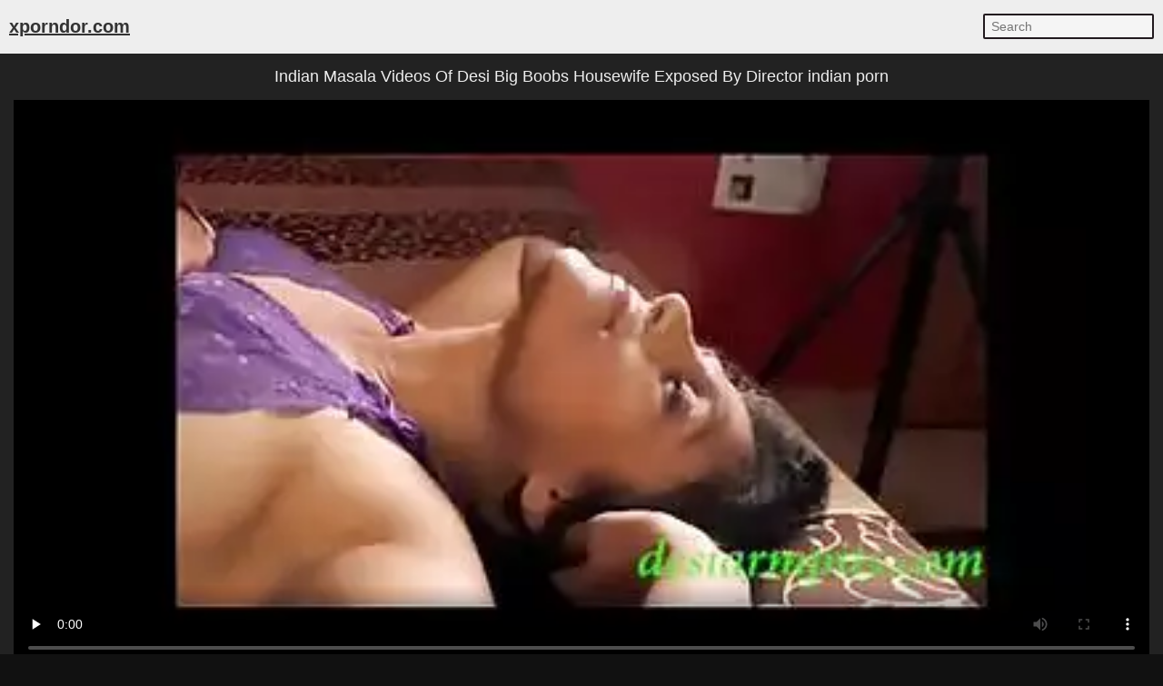

--- FILE ---
content_type: text/html; charset=UTF-8
request_url: https://xporndor.com/best-fE-indian-masala-videos-of-desi-big-boobs-housewife-exposed-by-director
body_size: 11696
content:
<!DOCTYPE html><html lang="en-IN"> <head> <meta charset="UTF-8"> <title>Indian Masala Videos Of Desi Big Boobs Housewife Exposed By Director indian tube sex</title> <meta name="description" content="Big boobs busty desi milf webcam. Pakistani Zeba Fucked Hard - Movies.. Indian cute girl Tiktok video. Super horny fing. Desi wife sucking cock. Dehati home sex MMS movie scene to ignite your sex..." /> <meta name="keywords" content="indian muslim young teen, clear hindi movie, hindi hot, vergin anal, teen redhead, tango live, susmita, dont fuck me, pushed, ass tasting, riding indian girl" /> <link rel="canonical" href="https://xporndor.com/best-fE-indian-masala-videos-of-desi-big-boobs-housewife-exposed-by-director"> <link rel="preconnect" href="https://pix.xporndor.com"> <link rel="dns-prefetch" href="https://cdn.jsdelivr.net"> <link rel="dns-prefetch" href="https://counter.yadro.ru"> <link rel="profile" href="//gmpg.org/xfn/11"> <link rel="shortcut icon" href="/favicon.ico" /> <meta name="viewport" content="width=device-width, initial-scale=1"> <!-- <meta content='width=device-width, initial-scale=1.0, maximum-scale=1.0, user-scalable=0' name='viewport' /> --> <meta name="rating" content="RTA-5042-1996-1400-1577-RTA" /> <meta property="og:locale" content="en_IN" /> <meta property="og:type" content="article" /> <meta property="og:title" content="Indian Masala Videos Of Desi Big Boobs Housewife Exposed By Director indian tube sex" /> <meta property="og:description" content="Big boobs busty desi milf webcam. Pakistani Zeba Fucked Hard - Movies.. Indian cute girl Tiktok video. Super horny fing. Desi wife sucking cock. Dehati home sex MMS movie scene to ignite your sex..." /> <meta property="og:url" content="https://xporndor.com/best-fE-indian-masala-videos-of-desi-big-boobs-housewife-exposed-by-director" /> <meta property="og:site_name" content="Indian MMS" /> <meta property="article:modified_time" content="2026-01-23T13:01:43+00:00" /> <meta property="og:updated_time" content="2026-01-23T13:01:43+00:00" /> <meta property="og:video:url" content="https://xporndor.com/online-0o15yEl8ssQfOo1tijqZNiIhEEQjrg/indian-masala-videos-of-desi-big-boobs-housewife-exposed-by-director.mp4" /> <meta property="video:duration" content="85" /> <meta property="og:video:type" content="video/mp4" /> <meta property="og:video:width" content="320" /> <meta property="og:video:height" content="180" /> <link rel="image_src" href="https://pix.xporndor.com/cloud/05/38/8e/05388e69115b145d7f4a27d0d6fbfa31.webp" /> <link rel="video_src" href="https://xporndor.com/online-0o15yEl8ssQfOo1tijqZNiIhEEQjrg/indian-masala-videos-of-desi-big-boobs-housewife-exposed-by-director.mp4" /> <meta name="video_width" content="320" /> <meta name="video_height" content="180" /> <meta name="video_type" content="video/mp4" /> <meta property="article:tag" content="indian bro sis" /><meta property="article:tag" content="hemu" /><meta property="article:tag" content="selena green vargas" /><meta property="article:tag" content="mona" /><meta property="article:tag" content="indian politician" /><meta property="article:tag" content="d va" /> <meta property="article:section" content="Big Boobs" /> <meta property="article:published_time" content="2018-04-30T14:05:47+00:00" /> <meta property="og:image" content="https://pix.xporndor.com/cloud/05/38/8e/05388e69115b145d7f4a27d0d6fbfa31.webp" /> <meta property="og:image:secure_url" content="https://pix.xporndor.com/cloud/05/38/8e/05388e69115b145d7f4a27d0d6fbfa31.webp" /> <meta property="og:image:width" content="320" /> <meta property="og:image:height" content="180" /> <meta name="twitter:card" content="summary_large_image" /> <meta name="twitter:description" content="Big boobs busty desi milf webcam. Pakistani Zeba Fucked Hard - Movies.. Indian cute girl Tiktok video. Super horny fing. Desi wife sucking cock. Dehati home sex MMS movie scene to ignite your sex..." /> <meta name="twitter:title" content="Indian Masala Videos Of Desi Big Boobs Housewife Exposed By Director indian tube sex" /> <meta name="twitter:image" content="https://pix.xporndor.com/cloud/05/38/8e/05388e69115b145d7f4a27d0d6fbfa31.webp" /> <script type="application/ld+json"> {"@context":"https://schema.org", "@graph":[{"@type":"Organization", "@id":"https://xporndor.com/#organization", "name":"", "url":"https://xporndor.com/", "sameAs":[]}, {"@type":"WebSite", "@id":"https://xporndor.com/#website", "url":"https://xporndor.com/", "name":"Indian MMS", "publisher":{"@id":"https://xporndor.com/#organization"}, "potentialAction":{"@type":"SearchAction", "target":"https://xporndor.com/?s={search_term_string}", "query-input":"required name=search_term_string"}}, {"@type":"WebPage", "@id":"https://xporndor.com/best-fE-indian-masala-videos-of-desi-big-boobs-housewife-exposed-by-director#webpage", "url":"https://xporndor.com/best-fE-indian-masala-videos-of-desi-big-boobs-housewife-exposed-by-director", "inLanguage":"en-IN", "name":"Indian masala videos of desi big boobs housewife exposed by director", "isPartOf":{"@id":"https://xporndor.com/#website"}, "image":{"@type":"ImageObject", "@id":"https://xporndor.com/best-fE-indian-masala-videos-of-desi-big-boobs-housewife-exposed-by-director#primaryimage", "url":"https://pix.xporndor.com/cloud/05/38/8e/05388e69115b145d7f4a27d0d6fbfa31.webp", "width":320,"height":180}, "primaryImageOfPage":{"@id":"https://xporndor.com/best-fE-indian-masala-videos-of-desi-big-boobs-housewife-exposed-by-director#primaryimage"}, "datePublished":"2018-04-30T14:05:47+00:00", "dateModified":"2026-01-23T13:01:43+00:00"},{"@type":"Article", "@id":"https://xporndor.com/best-fE-indian-masala-videos-of-desi-big-boobs-housewife-exposed-by-director#article", "isPartOf":{"@id":"https://xporndor.com/best-fE-indian-masala-videos-of-desi-big-boobs-housewife-exposed-by-director#webpage"}, "author":{"@id":"https://xporndor.com/author/christal/#author"}, "headline":"Indian masala videos of desi big boobs housewife exposed by director", "datePublished":"2018-04-30T14:05:47+00:00", "dateModified":"2026-01-23T13:01:43+00:00", "commentCount":0, "mainEntityOfPage":"https://xporndor.com/best-fE-indian-masala-videos-of-desi-big-boobs-housewife-exposed-by-director#webpage", "publisher":{"@id":"https://xporndor.com/#organization"}, "image":{"@id":"https://xporndor.com/best-fE-indian-masala-videos-of-desi-big-boobs-housewife-exposed-by-director#primaryimage"},"keywords":"indian muslim young teen, clear hindi movie, hindi hot, vergin anal, teen redhead, tango live, susmita, dont fuck me, pushed, ass tasting, riding indian girl","articleSection":"Big Boobs"},{ "@type":["Person"], "@id":"https://xporndor.com/author/christal/#author", "name":"christal", "image":{"@type":"ImageObject", "@id":"https://xporndor.com/#authorlogo", "url":"https://pix.xporndor.com/avatars/f02b440209f8d7c0e5299602349ad555.jpg", "caption":"christal"}, "sameAs":[]}]} </script> <link rel="manifest" href="/manifest.json"><script data-id="pushads" data-site-id="541" defer src="/pab-ssl.js"></script> <!-- <script type="text/javascript" src="/js/video/videojs.min.js?v=0.0.1"></script> <link href="https://fonts.googleapis.com/css?family=Asap+Condensed" rel="stylesheet"> <link href="/js/video/videojs.min.css" rel="stylesheet"> --> <style> html{line-height:1.15;-webkit-text-size-adjust:100%}body{margin:0}h1{font-size:2em;margin:.67em 0}hr{box-sizing:content-box;height:0;overflow:visible}pre{font-family:monospace,monospace;font-size:1em}a{background-color:transparent}abbr[title]{border-bottom:none;text-decoration:underline;text-decoration:underline dotted}b,strong{font-weight:bolder}code,kbd,samp{font-family:monospace,monospace;font-size:1em}small{font-size:80%}sub,sup{font-size:75%;line-height:0;position:relative;vertical-align:baseline}sub{bottom:-.25em}sup{top:-.5em}img{border-style:none}button,input,optgroup,select,textarea{font-family:inherit;font-size:100%;line-height:1.15;margin:0}button,input{overflow:visible}button,select{text-transform:none}[type=button],[type=reset],[type=submit],button{-webkit-appearance:button}[type=button]::-moz-focus-inner,[type=reset]::-moz-focus-inner,[type=submit]::-moz-focus-inner,button::-moz-focus-inner{border-style:none;padding:0}[type=button]:-moz-focusring,[type=reset]:-moz-focusring,[type=submit]:-moz-focusring,button:-moz-focusring{outline:1px dotted ButtonText}fieldset{padding:.35em .75em .625em}legend{box-sizing:border-box;color:inherit;display:table;max-width:100%;padding:0;white-space:normal}progress{vertical-align:baseline}textarea{overflow:auto}[type=checkbox],[type=radio]{box-sizing:border-box;padding:0}[type=number]::-webkit-inner-spin-button,[type=number]::-webkit-outer-spin-button{height:auto}[type=search]{-webkit-appearance:textfield;outline-offset:-2px}[type=search]::-webkit-search-decoration{-webkit-appearance:none}::-webkit-file-upload-button{-webkit-appearance:button;font:inherit}details{display:block}summary{display:list-item}template{display:none}[hidden]{display:none} body { background-color: #111; font: 15px Arial, Helvetica, sans-serif; color: #999; } ol, ul, li { list-style: none; margin: 0; padding: 0; } img { border: none; display: block; } a { color: #333; text-decoration: none; } .wrap { background-color: #fff; margin: 0px auto; max-width: 1500px; overflow: hidden; clear: both; color: #111; } .header { padding: 10px 5px; font-size: 20px; overflow: hidden; clear: both; text-align: left; margin-bottom: 0px; background-color: #eee;} .header ul { display: inline-block; padding: 5px 5px; float: left; } .header li { display: inline-block; margin: 3px 10px 3px 0; } .header a { text-decoration: underline; } .header b a { text-decoration: underline; } .search { margin: 5px 5px; display: inline-block; float: right; } .search_bar input[type=text] { padding: 4px 7px; font-size: 14px; border-radius: 2px; border: 2px solid #221a1f; background-color: #f5f5f5; color: #333;} .h1 { font-weight: normal; font-size: 18px; color: #eee; padding: 10px; margin: 0px; overflow:hidden; clear:both;} .h2 { font-weight: normal; font-size: 17px; color: #111; padding: 10px; margin: 0px; overflow:hidden; clear:both; } .content { padding: 5px 0px; overflow: hidden; clear: both; background-color: #222; margin-bottom: 10px; text-align: center; } .player_wrap { max-width: 1250px; margin: 0 auto; } .player { padding-bottom: 50%; position: relative; overflow:hidden; clear: both; margin: 5px 0;} .player .video, .player img, .player video, .player source { position: absolute; top: 0; left: 0; width: 100%; height: 100%; background-color: #000; } .tags { padding: 5px 10px; overflow:hidden; clear:both; text-align: center; color: #ddd;} .tags p { padding: 0px 0px; line-height: 16px; margin: 0px; } .tags a { font-size: 15px; text-decoration: underline; padding: 3px 3px; margin: 3px 6px 3px 0; display: inline-block; color: #ddd;} .thumbs { padding: 5px 5px; overflow: hidden; clear: both; } .thumb { width: 16.66666%; float: left; overflow: hidden; box-sizing: border-box; padding: 5px 5px; } .thumb .thumb_in { padding-bottom: 3px; border: 1px solid #acacac; border-radius: 3px; background-color: #f0f1f1;} .thumb .thumb_img_wrap { position: relative; padding-bottom: 58%; display: block; background-color: #aaa; } .thumb .thumb_img { position: absolute; top: 0; left: 0; width: 100%; height: 100%; display: block; overflow: hidden; } .thumb .thumb_title { line-height: 17px; height: 34px; overflow: hidden; display: block; margin: 7px; padding: 0px; font-weight: normal; text-decoration: none; font-size: 14px; color: #000; font-style: normal; word-wrap: break-word; } .pagination { text-align: center; font-size: 22px; margin: 15px 5px 20px 5px; clear: both; } .pagination a { text-decoration: underline; font-weight: bold; } .trends { padding: 5px 10px; overflow: hidden; clear: both; text-align: left; margin-bottom: 10px; } .trends ul { margin: 0; } .trends li { display: inline-block; padding: 3px 1px; margin: 3px 6px 3px 0; text-decoration: none; } .trends .cat_title { margin: 0; padding: 0; font-size: 15px; font-weight: normal;} .trends a { text-decoration: underline; font-weight: normal;} .links { padding: 5px 10px; overflow: hidden; clear: both; margin-bottom: 10px; } .links ul { margin: 0px; } .links li { width: 25%; float: left; padding: 4px 0px 4px 0px; font-size: 15px; overflow: hidden; box-sizing:border-box; text-align: left; text-decoration: underline;} .footer { padding: 5px 10px; overflow: hidden; clear: both; color: #aaa; font-size: 14px; margin-top: 0px; background-color: #111;} .footer p { padding: 0px 0px; } .footer a { color: #eee; text-decoration: underline; } li.ptoqtd { display: none; text-align: center; } @media all and (max-width: 1300px) { .wrap { max-width: 100%; } .thumb { width: 25%; } .links li { width: 33.3333%; } } @media all and (max-width: 900px) { .wrap { max-width: 100%; } .thumb { width: 33.33333%; } } @media all and (max-width: 630px) { .wrap { max-width: 100%; } .thumb { width: 50%; } .links li { width: 50%; } .header { text-align: center; } .header ul { float: none; } .search { float: none; } li.ptoqtd { display: block; padding: 5px 5px 3px 5px; margin: 0 5px 0 5px; overflow: hidden; clear: both; border: 1px solid #acacac; border-radius: 3px; background-color: #f0f1f1;	text-align: center; } } @media all and (max-width: 340px) { .wrap { max-width: 100%; } .thumb { width: 100%; } .links li { width: 100%; } } </style> <style>.copied-btn {position: absolute;right: 0;width: 100px;height: 40px;margin-top: -21px;background-color: #ebebeb;font-size: 16px;border: 0;border-radius: 50px;line-height: 40px;display: none;}.share-title {position: relative;}.input,.textarea,.vid-buttons a{border:1px solid #e1e1e1}.add-comment,.comment,.comments-block,.input,.share-inner,.textarea,.vid-buttons{overflow:hidden}.desc-btn,.share-inner button,.vid-buttons a,button.submit{font-weight:700;cursor:pointer}.vid-buttons{padding:15px 0 20px}.vid-buttons a{color:#ddd;float:left;display:block;height:38px;line-height:38px;padding:0 15px;font-size:14px;margin:5px 5px 0 0}.input input,.textarea textarea{border:0;font-size:15px;color:#282828;background:0 0;outline:0}.comments-block{display:none;padding-bottom:20px}.comm-title{margin:10px 0 20px;font-size:20px;font-weight:700}.share-title:first-child,.textarea,button.submit{margin-top:10px}.add-comment{padding:20px 0 40px}.textarea{padding:15px}.textarea textarea{max-width:100%!important;width:100%!important;min-height:50px!important;height:50px;max-height:140px!important;line-height:20px}.textarea textarea::placeholder{color:#282828}.input{width:150px;padding:0 15px;height:40px;line-height:40px}.input input{width:100%;height:inherit;line-height:normal}.input input::placeholder{color:#282828}button.submit{border:1px solid #e1e1e1;color:#282828;background:0 0;text-transform:uppercase;width:180px;font-size:14px;padding:0 10px;outline:0;height:40px;line-height:40px}.comment{border-bottom:1px solid #e1e1e1;margin-top:20px}.comment.tree{margin-left:30px}.comment span{float:left;font-size:15px;font-weight:700;margin-right:20px}.comment span.comm-date{font-weight:400}.comment p{clear:both;padding:5px 0 20px;margin:0;font-size:15px;line-height:22px}.description-block{clear:both;padding:10px 0 0;margin:0;font-size:16px;line-height:24px;text-align:justify;color:#ddd;}.description-block p{margin: 0px 10px 0px 10px;padding:0;max-height:72px;overflow:hidden}.description-block.active p{max-height:100%}.desc-btn{font-size:16px;padding:0;margin:5px 0 10px;color:#ddd}.desc-btn.active{font-size:0}.desc-btn.active:before{content:'Less';font-size:16px}.share-block{display:none;clear:both;padding:0 0 20px;margin:0}.share-title{font-size:16px;font-weight:700;margin-top:30px;text-align:left;color:#ddd}.share-inner{position:relative;margin-top:5px}.share-field{border:1px solid #e1e1e1;height:48px;line-height:48px;margin:0 100px 0 0;padding:0 15px}.share-field input{background:0 0;border:0;color:#ddd;width:100%;outline:0;font-size:14px;height:inherit;line-height:normal}.share-inner button{background-color:#ebebeb;font-size:16px;border:0;position:absolute;top:0;right:0;width:100px;height:50px;line-height:50px}</style> <style>.download-video-btn{width:30%;height:35%;position:absolute;top:32%;left:35%;z-index:100;background-color:#140d0d;opacity:.8;border-radius:5px}.download-video-btn:hover{cursor:pointer;opacity:.6}.download-video-btn img{height:60%;line-height:50px;width:50%;left:25%;margin-top:5%}.download-video-btn span{position:absolute;width:100%;left:0;padding-bottom:5%;bottom:0;text-align:center;font-weight:700;font-size:2.2vw;color:#fff}</style> <style>.comm-title,.add-comment input,.add-comment textarea,.add-comment button,.add-comment textarea::placeholder,.add-comment input::placeholder{color:#ddd;}</style> <script> document.addEventListener("DOMContentLoaded", () => { const commBtn = document.querySelector('.comm-btn'); commBtn.addEventListener('click', function() { const commBlock = document.querySelector('.comments-block'); const shareBlock = document.querySelector('.share-block'); commBlock.style.display = (commBlock.style.display == '' || commBlock.style.display == 'none') ? 'block' : 'none'; if (shareBlock.style.display == 'block') { shareBlock.style.display = 'none'; } }); const shareBtn = document.querySelector('.share-btn'); if (shareBtn) { shareBtn.addEventListener('click', function() { const commBlock = document.querySelector('.comments-block'); const shareBlock = document.querySelector('.share-block'); if (commBlock.style.display == 'block') { commBlock.style.display = 'none'; } shareBlock.style.display = (shareBlock.style.display == '' || shareBlock.style.display == 'none') ? 'block' : 'none'; }); } const descBtn = document.querySelector('.desc-btn'); if (descBtn) { descBtn.addEventListener('click', function() { this.classList.toggle('active'); const descBlock = document.querySelector('.description-block'); descBlock.classList.toggle('active'); }); } const copyBtn = document.querySelector('.copy-btn'); if (copyBtn) { copyBtn.addEventListener('click', function() { const copyLink = document.getElementById('copy-link'); navigator.clipboard.writeText(copyLink.value); document.querySelector('.copied-btn').style.display = 'unset'; setTimeout(function() { document.querySelector('.copied-btn').style.display = 'none'; }, 800); }); } /*const copyEmbedBtn = document.querySelector('.copy-embed-btn'); copyEmbedBtn.addEventListener('click', function() { const copyEmbed = document.getElementById('copy-video-embed'); navigator.clipboard.writeText(copyEmbed.value); });*/ }); </script> </head> <body> <div class="wrap"> <div class="header"> <ul> <li><b><a href="/">xporndor.com</a></b></li> <!--<li><a href="/new-1.html">new </a></li> <li><a href="/best-1.html">best </a></li>--></ul> <div class="search"> <form class="search_bar" action="/"> <input type="text" name="s" placeholder="Search" /> </form></div> </div> <div class="content"> <div class="player_wrap"> <h1 class="h1">Indian Masala Videos Of Desi Big Boobs Housewife Exposed By Director indian porn</h1> <div class="player" style="text-align: left;"><video id="player" controls preload="none" poster="https://pix.xporndor.com/cloud/05/38/8e/05388e69115b145d7f4a27d0d6fbfa31.webp"> <source src="https://xporndor.com/online-0o15yEl8ssQfOo1tijqZNiIhEEQjrg/indian-masala-videos-of-desi-big-boobs-housewife-exposed-by-director.mp4" type="video/mp4"> Your browser doesn't support HTML5 video tag. </video> </div> <div class="tags"><p> Tags: <a href="/recent-indian-bro-sis">indian bro sis</a><a href="/recent-hemu">hemu</a><a href="/recent-selena-green-vargas">selena green vargas</a><a href="/recent-mona">mona</a><a href="/recent-indian-politician">indian politician</a><a href="/recent-d-va">d va</a></p></div> <div class="description-block"><p>"I don't like that, you're my girlfriend." So, what, you don't fucking own me," I whined, turning to her. "Maybe we can work that out, Grace, but what do you have to tell me?"She broke eye contact by slanting her head down. I heard Greg take a deep breath and hitting his palm too."Greg wasn't working last night." You weren't?" I pondered, glancing at him again.He couldn't answer, so I turned my head."I've been having an affair with your boyfriend, Dehlia, I'm so sorry," she sobbed, before sucking her lips into her mouth."What?" She's lying, Dehlia," he accused her, pulling my shoulder. "Don't listen to her."I nodded and turned around completely to him. "And dare I ask, what motive would she have to lie about that, Greg? Also, judging from your stance and face, you seem more than worried. Have you been cheating on me with her?" No, of course not." Are you completely sure of that? I can't imagine why she'd cry and confess something false like that. So, are you, in fact, confirming that. "No," I shook my head. "He was out of work, had just bought a used car in Dallas, and was on his way to New Orleans. With all the rebuilding going on down there, he figured there would be plenty of work." And? What aren't you telling me?" Cat teased.I sighed, "I dunno. There's just something off about him. He's not really a carpenter either. He didn't say what he did for a living, but he worked a bunch of summers for Habitat for Humanity when he was a kid, and he seemed to know what I wanted. He could read the plans, and despite not knowing how to change a flat tire, he seemed quite capable."Cat rolled her eyes, "And?"I grunted, and mumbled, "And he's ... good looking." AHA!" Cool your jets, Cat. He's married ... I think." You think?" she asked skeptically.I sighed, frustrated with her questioning, "He had a white line on his finger." That just means he was married. It doesn't mean he is married!"I was silent.Cat smirked, "So, you just happened to run across a hot carpenter who isn't.<br>Make your wildest dreams come true with Indian Masala Videos Of Desi Big Boobs Housewife Exposed By Director indian porn erotic online action from xporndor.com. With a plethora of steamy options like Indian Masala Videos Of Desi Big Boobs Housewife Exposed By Director indian porn, you’ll always leave xporndor.com having satisfied your sexual appetites.</p></div> <div class="desc-btn">More...</div> <div class="vid-buttons"> <a class="comm-btn">Comments (0)</a> <a class="share-btn">Share</a> <a href="/file-fE" class="download-btn" rel="nofollow">Download</a> </div> <div class="comments-block"> <div class="comm-title">Comments:</div> <!--<div class="comment"> <span>SX88</span> <span class="comm-date">1 day ago</span> <p>There are many variations of passages of Lorem Ipsum available, but the majority have suffered alteration in some form, by injected humour, or randomised words which don’t look even slightly believable.</p> </div>--> <div class="add-comment"> <form> <div class="input"> <input type="text" placeholder="Your Name"> </div> <div class="textarea"> <textarea placeholder="Your comment..."></textarea> </div> <button class="submit" type="submit" title="Send a comment"> Send Comment</button> </form> </div> </div> <div class="share-block"> <div class="share-title">Copy the Link:<button class="copied-btn">Copied</button></div> <div class="share-inner"> <div class="share-field"> <input id="copy-link" type="text" readonly="" value="https://xporndor.com/best-fE-indian-masala-videos-of-desi-big-boobs-housewife-exposed-by-director" /> </div> <button class="copy-btn">Copy Link</button> </div> <!--<div class="share-title">Copy the Embed:</div> <div class="share-inner"> <div class="share-field"> <input id="copy-video-embed" type="text" readonly="" value="<iframe src=&quot;https://xporndor.com/best-fE-indian-masala-videos-of-desi-big-boobs-housewife-exposed-by-director&quot; width=510 height=400 scrolling=no allowfullscreen=allowfullscreen></iframe>" class="form-control"> </div> <button class="copy-embed-btn">Copy Link</button> </div>--> </div> </div> </div> <h2 class="h2">Same as Indian masala videos of desi big boobs housewife exposed by director Videos</h2> <div class="thumbs"> <ul> <li class="thumb"> <div class="thumb_in"> <a href="/best-UGM-super-hot-bangla-jatra-stage-dance" class="thumb_img_wrap" title="Super hot bangla Jatra stage dance"> <div class="thumb_img" style="background: url(https://pix.xporndor.com/cloud/71/d9/38/71d938852ad6b88f6815025a44c1b0e1.webp) no-repeat center center; background-size: 125% 115%;"></div> </a> <div class="thumb_title">Super hot bangla Jatra stage dance</div> </div> </li><li class="thumb"> <div class="thumb_in"> <a href="/best-bbkM-tamil-desi-gf-cute-oral" class="thumb_img_wrap" title="Tamil Desi gf cute oral"> <div class="thumb_img" style="background: url(https://pix.xporndor.com/cloud/44/16/8e/44168e95b7e9179c1ccdc6830c53daee.webp) no-repeat center center; background-size: 125% 115%;"></div> </a> <div class="thumb_title">Tamil Desi gf cute oral</div> </div> </li><li class="thumb"> <div class="thumb_in"> <a href="/best-9Sd-big-boobs-busty-desi-milf-webcam" class="thumb_img_wrap" title="Big boobs busty desi milf webcam"> <div class="thumb_img" style="background: url(https://pix.xporndor.com/cloud/22/91/26/229126521a542d792e2530334e7bd985.webp) no-repeat center center; background-size: 125% 115%;"></div> </a> <div class="thumb_title">Big boobs busty desi milf webcam</div> </div> </li><li class="thumb"> <div class="thumb_in"> <a href="/best-bTeX-she's-hot-she'd-make-a-great-wife-i-can-see" class="thumb_img_wrap" title="She's hot, she'd make a great wife, I can see..."> <div class="thumb_img" style="background: url(https://pix.xporndor.com/cloud/f8/36/2d/f8362dfc279099c0f800983d02eeda6e.webp) no-repeat center center; background-size: 125% 115%;"></div> </a> <div class="thumb_title">She's hot, she'd make a great wife, I can see...</div> </div> </li><li class="thumb"> <div class="thumb_in"> <a href="/best-bBjy-dehati-home-sex-mms-movie-scene-to-ignite-your-sex-mood" class="thumb_img_wrap" title="Dehati home sex MMS movie scene to ignite your sex mood"> <div class="thumb_img" style="background: url(https://pix.xporndor.com/cloud/04/2a/e9/042ae9a5f3f109710a6e870e59c0626a.webp) no-repeat center center; background-size: 125% 115%;"></div> </a> <div class="thumb_title">Dehati home sex MMS movie scene to ignite your sex mood</div> </div> </li><li class="thumb"> <div class="thumb_in"> <a href="/best-pQ-purple-riya-zen-official-app" class="thumb_img_wrap" title="Purple Riya Zen Official App"> <div class="thumb_img" style="background: url(https://pix.xporndor.com/cloud/00/fb/ae/00fbaeaeff3a845551beb1833859ebf6.webp) no-repeat center center; background-size: 125% 115%;"></div> </a> <div class="thumb_title">Purple Riya Zen Official App</div> </div> </li><li class="thumb"> <div class="thumb_in"> <a href="/best-8lX-beautiful-big-booby-anita" class="thumb_img_wrap" title="Beautiful big booby anita"> <div class="thumb_img" style="background: url(https://pix.xporndor.com/cloud/0f/a7/92/0fa7926eb6cfff7d6e913ae3990cca84.webp) no-repeat center center; background-size: 125% 115%;"></div> </a> <div class="thumb_title">Beautiful big booby anita</div> </div> </li><li class="thumb"> <div class="thumb_in"> <a href="/best-b5uC-sri-lankan-and-horny-lily-office-lady-armpit-fetish" class="thumb_img_wrap" title="Sri Lankan And Horny Lily - Office Lady Armpit Fetish සෙක්ස් කරලම දාඩිය දාල"> <div class="thumb_img" style="background: url(https://pix.xporndor.com/cloud/ba/d1/cc/bad1cce31ed321b28edf133d2552570e.webp) no-repeat center center; background-size: 125% 115%;"></div> </a> <div class="thumb_title">Sri Lankan And Horny Lily - Office Lady Armpit Fetish සෙක්ස් කරලම දාඩිය දාල</div> </div> </li><li class="ptoqtd"><script async type="application/javascript" src="https://a.realsrv.com/ad-provider.js"></script><ins class="adsbyexoclick" data-zoneid="3707435"></ins><script>(AdProvider = window.AdProvider || []).push({"serve": {}});</script></li><li class="thumb"> <div class="thumb_in"> <a href="/best-mYe-desi-wife-sucking-cock" class="thumb_img_wrap" title="desi wife sucking cock"> <div class="thumb_img" style="background: url(https://pix.xporndor.com/cloud/85/a7/a2/85a7a29e556d06165f7de7aef6207462.webp) no-repeat center center; background-size: 125% 115%;"></div> </a> <div class="thumb_title">desi wife sucking cock</div> </div> </li><li class="thumb"> <div class="thumb_in"> <a href="/best-UOH-foxy-milf-india-summer-seduces-and-fucks-lesbian-beauty-veronica-ricci" class="thumb_img_wrap" title="Foxy Milf India Summer seduces and Fucks lesbian beauty Veronica Ricci"> <div class="thumb_img" style="background: url(https://pix.xporndor.com/cloud/86/fe/23/86fe23597540a8267a1280fdbc2268aa.webp) no-repeat center center; background-size: 125% 115%;"></div> </a> <div class="thumb_title">Foxy Milf India Summer seduces and Fucks lesbian beauty Veronica Ricci</div> </div> </li><li class="thumb"> <div class="thumb_in"> <a href="/best-SgZ-hindi-sex-videos-of-college-girl-masturbation-on-cam" class="thumb_img_wrap" title="Hindi sex videos of college girl masturbation on cam"> <div class="thumb_img" style="background: url(https://pix.xporndor.com/cloud/24/e5/3c/24e53c909c445cf1ff0cdb3983cc106e.webp) no-repeat center center; background-size: 125% 115%;"></div> </a> <div class="thumb_title">Hindi sex videos of college girl masturbation on cam</div> </div> </li><li class="thumb"> <div class="thumb_in"> <a href="/best-bxx3-bihari-desi-virgin-maid-shanu-s-first-sucking-fucking-porn-video" class="thumb_img_wrap" title="Bihari desi virgin maid Shanu’s first sucking & fucking porn video"> <div class="thumb_img" style="background: url(https://pix.xporndor.com/cloud/12/a8/94/12a8944130c4557fa651d94ee398f8e9.webp) no-repeat center center; background-size: 125% 115%;"></div> </a> <div class="thumb_title">Bihari desi virgin maid Shanu’s first sucking & fucking porn video</div> </div> </li><li class="thumb"> <div class="thumb_in"> <a href="/best-HVe-bhabhi-blowjob-with-dirty-sex-chat" class="thumb_img_wrap" title="Bhabhi blowjob with dirty sex chat"> <div class="thumb_img" style="background: url(https://pix.xporndor.com/cloud/94/23/6e/94236e474bbd87dcc6825c0cc7abd26a.webp) no-repeat center center; background-size: 125% 115%;"></div> </a> <div class="thumb_title">Bhabhi blowjob with dirty sex chat</div> </div> </li><li class="thumb"> <div class="thumb_in"> <a href="/best-o1j-smart-indian-girl-getting-fucking-with-bf-infront-of-cam" class="thumb_img_wrap" title="Smart Indian Girl getting fucking with BF infront of CAM"> <div class="thumb_img" style="background: url(https://pix.xporndor.com/cloud/cc/fd/fb/ccfdfba9fd11a0ace2794a973e32cd86.webp) no-repeat center center; background-size: 125% 115%;"></div> </a> <div class="thumb_title">Smart Indian Girl getting fucking with BF infront of CAM</div> </div> </li><li class="thumb"> <div class="thumb_in"> <a href="/best-5NA-indian-cute-girl-tiktok-video" class="thumb_img_wrap" title="Indian cute girl Tiktok video"> <div class="thumb_img" style="background: url(https://pix.xporndor.com/cloud/59/2a/ff/592aff718d010f94cf047b9e6fa86921.webp) no-repeat center center; background-size: 125% 115%;"></div> </a> <div class="thumb_title">Indian cute girl Tiktok video</div> </div> </li><li class="thumb"> <div class="thumb_in"> <a href="/best-aQx-desi-indian-girls-nude-photoshoot" class="thumb_img_wrap" title="desi indian girls nude photoshoot"> <div class="thumb_img" style="background: url(https://pix.xporndor.com/cloud/78/6c/b8/786cb81c464b78b6ebd17fa4e3c7a138.webp) no-repeat center center; background-size: 125% 115%;"></div> </a> <div class="thumb_title">desi indian girls nude photoshoot</div> </div> </li><li class="ptoqtd"><script async type="application/javascript" src="https://a.realsrv.com/ad-provider.js"></script><ins class="adsbyexoclick" data-zoneid="3706613"></ins><script>(AdProvider = window.AdProvider || []).push({"serve": {}});</script></li><li class="thumb"> <div class="thumb_in"> <a href="/best-bOVO-hot-indian-wife-massaged-by-stranger-while-husband-shoots-video-desi" class="thumb_img_wrap" title="Hot Indian Wife Massaged By Stranger While Husband Shoots Video - Desi"> <div class="thumb_img" style="background: url(https://pix.xporndor.com/cloud/c5/a8/f3/c5a8f3ca712c4f25da6627cf6f11db07.webp) no-repeat center center; background-size: 125% 115%;"></div> </a> <div class="thumb_title">Hot Indian Wife Massaged By Stranger While Husband Shoots Video - Desi</div> </div> </li><li class="thumb"> <div class="thumb_in"> <a href="/best-byLH-sanam_curvy-naked-show" class="thumb_img_wrap" title="Sanam_curvy Naked Show"> <div class="thumb_img" style="background: url(https://pix.xporndor.com/cloud/9b/74/94/9b7494f8131eb34577d42a7c17975bf8.webp) no-repeat center center; background-size: 125% 115%;"></div> </a> <div class="thumb_title">Sanam_curvy Naked Show</div> </div> </li><li class="thumb"> <div class="thumb_in"> <a href="/best-buIw-horny-girl-mms" class="thumb_img_wrap" title="Horny girl mms"> <div class="thumb_img" style="background: url(https://pix.xporndor.com/cloud/2b/fa/b3/2bfab3d292d0b5d12c38f832f966e8ee.webp) no-repeat center center; background-size: 125% 115%;"></div> </a> <div class="thumb_title">Horny girl mms</div> </div> </li><li class="thumb"> <div class="thumb_in"> <a href="/best-bjDq-super-horny-fing" class="thumb_img_wrap" title="Super horny fing"> <div class="thumb_img" style="background: url(https://pix.xporndor.com/cloud/f9/4e/11/f94e11f095bdd2312db2fcf740ec9329.webp) no-repeat center center; background-size: 125% 115%;"></div> </a> <div class="thumb_title">Super horny fing</div> </div> </li><li class="thumb"> <div class="thumb_in"> <a href="/best-SmS-himachal-pradesh-girl-blows-cock-before-getting-fucked-hardcore" class="thumb_img_wrap" title="Himachal Pradesh Girl Blows Cock Before Getting Fucked Hardcore"> <div class="thumb_img" style="background: url(https://pix.xporndor.com/cloud/88/0c/47/880c47b9f8b5d603368ad78edcfcca1d.webp) no-repeat center center; background-size: 125% 115%;"></div> </a> <div class="thumb_title">Himachal Pradesh Girl Blows Cock Before Getting Fucked Hardcore</div> </div> </li><li class="thumb"> <div class="thumb_in"> <a href="/best-yPI-fingering-hot-indian-girl-inside-car" class="thumb_img_wrap" title="Fingering Hot Indian Girl Inside Car"> <div class="thumb_img" style="background: url(https://pix.xporndor.com/cloud/19/45/18/194518d533e08db73b9da41c5139192b.webp) no-repeat center center; background-size: 125% 115%;"></div> </a> <div class="thumb_title">Fingering Hot Indian Girl Inside Car</div> </div> </li><li class="thumb"> <div class="thumb_in"> <a href="/best-Xa0-teen-fantastic-homemade-sextape" class="thumb_img_wrap" title="Teen Fantastic Homemade Sextape"> <div class="thumb_img" style="background: url(https://pix.xporndor.com/cloud/6c/1e/cd/6c1ecde71db4b69a93acd10b294efaff.webp) no-repeat center center; background-size: 125% 115%;"></div> </a> <div class="thumb_title">Teen Fantastic Homemade Sextape</div> </div> </li><li class="thumb"> <div class="thumb_in"> <a href="/best-bgFA-desi-hot-babe-selfie-porn-in-bathroom" class="thumb_img_wrap" title="desi hot babe selfie porn in bathroom"> <div class="thumb_img" style="background: url(https://pix.xporndor.com/cloud/23/12/a5/2312a50a54976a52fb896970a8792aeb.webp) no-repeat center center; background-size: 125% 115%;"></div> </a> <div class="thumb_title">desi hot babe selfie porn in bathroom</div> </div> </li><li class="ptoqtd"><script async type="application/javascript" src="https://a.realsrv.com/ad-provider.js"></script><ins class="adsbyexoclick" data-zoneid="3707435"></ins><script>(AdProvider = window.AdProvider || []).push({"serve": {}});</script></li><li class="thumb"> <div class="thumb_in"> <a href="/best-4b1d-unsatisfied-bhabhi-pussy-fucking-xxx-desi-village" class="thumb_img_wrap" title="Unsatisfied bhabhi pussy fucking xxx desi village"> <div class="thumb_img" style="background: url(https://pix.xporndor.com/cloud/8f/83/0a/8f830ad90134c20b9d1458974b722606.webp) no-repeat center center; background-size: 125% 115%;"></div> </a> <div class="thumb_title">Unsatisfied bhabhi pussy fucking xxx desi village</div> </div> </li><li class="thumb"> <div class="thumb_in"> <a href="/best-blSk-a-relaxing-pussy-massage-with-relaxation-moment-again" class="thumb_img_wrap" title="A Relaxing Pussy Massage With Relaxation Moment Again"> <div class="thumb_img" style="background: url(https://pix.xporndor.com/cloud/96/eb/bf/96ebbf5a601c22d6ab3569c0b838c00f.webp) no-repeat center center; background-size: 125% 115%;"></div> </a> <div class="thumb_title">A Relaxing Pussy Massage With Relaxation Moment Again</div> </div> </li><li class="thumb"> <div class="thumb_in"> <a href="/best-e57-wanna-see-epic-deepthroat-ss-from-instagram-thot-saliva-bunny-is-waiting-for-you" class="thumb_img_wrap" title="Wanna see epic deepthroat ss from Instagram thot? Saliva Bunny is waiting for you."> <div class="thumb_img" style="background: url(https://pix.xporndor.com/cloud/f1/6e/cf/f16ecfe8ba70b892b25e2ff067e34ae1.webp) no-repeat center center; background-size: 125% 115%;"></div> </a> <div class="thumb_title">Wanna see epic deepthroat ss from Instagram thot? Saliva Bunny is waiting for you.</div> </div> </li><li class="thumb"> <div class="thumb_in"> <a href="/best-bFCD-today-exclusive-xtri-x-2" class="thumb_img_wrap" title="Today Exclusive- Xtri X 2"> <div class="thumb_img" style="background: url(https://pix.xporndor.com/cloud/3d/b2/0f/3db20f8725f7741f7bb49c4bbb28476c.webp) no-repeat center center; background-size: 125% 115%;"></div> </a> <div class="thumb_title">Today Exclusive- Xtri X 2</div> </div> </li><li class="thumb"> <div class="thumb_in"> <a href="/best-bVsf-super-sexy-girl-dance-with-nightgown-persian-iranian-iran-irani-vatani" class="thumb_img_wrap" title="super sexy girl dance with nightgown(persian)(iranian)-رقص با لباس شب سکسی-iran,irani,vatani"> <div class="thumb_img" style="background: url(https://pix.xporndor.com/cloud/62/c1/53/62c153a0fc217b2117930f210232a25f.webp) no-repeat center center; background-size: 125% 115%;"></div> </a> <div class="thumb_title">super sexy girl dance with nightgown(persian)(iranian)-رقص با لباس شب سکسی-iran,irani,vatani</div> </div> </li><li class="thumb"> <div class="thumb_in"> <a href="/best-bQyR-sonam-rajput-bhabhi-ki-hairy-chut-viral-video" class="thumb_img_wrap" title="Sonam Rajput - Bhabhi Ki Hairy Chut Viral Video"> <div class="thumb_img" style="background: url(https://pix.xporndor.com/cloud/dc/4d/ef/dc4def79f2c033e0e0bc5210757c06ef.webp) no-repeat center center; background-size: 125% 115%;"></div> </a> <div class="thumb_title">Sonam Rajput - Bhabhi Ki Hairy Chut Viral Video</div> </div> </li><li class="thumb"> <div class="thumb_in"> <a href="/best-bdq1-pakistani-zeba-fucked-hard-movies" class="thumb_img_wrap" title="Pakistani Zeba Fucked Hard - Movies."> <div class="thumb_img" style="background: url(https://pix.xporndor.com/cloud/29/9d/5a/299d5a1fdee6445213e7a288393eb57b.webp) no-repeat center center; background-size: 125% 115%;"></div> </a> <div class="thumb_title">Pakistani Zeba Fucked Hard - Movies.</div> </div> </li><li class="thumb"> <div class="thumb_in"> <a href="/best-bxwL-tamil-house-wife-removes-blouse-in-skirt" class="thumb_img_wrap" title="Tamil house wife removes blouse & in-skirt"> <div class="thumb_img" style="background: url(https://pix.xporndor.com/cloud/fa/0a/b1/fa0ab1fe72af646567aaeff01b76eb6b.webp) no-repeat center center; background-size: 125% 115%;"></div> </a> <div class="thumb_title">Tamil house wife removes blouse & in-skirt</div> </div> </li><li class="ptoqtd"><script async type="application/javascript" src="https://a.realsrv.com/ad-provider.js"></script><ins class="adsbyexoclick" data-zoneid="3706613"></ins><script>(AdProvider = window.AdProvider || []).push({"serve": {}});</script></li><li class="thumb"> <div class="thumb_in"> <a href="/best-bwlY-pk-randi-show-her-pussy" class="thumb_img_wrap" title="Pk randi show her pussy"> <div class="thumb_img" style="background: url(https://pix.xporndor.com/cloud/f1/f3/d2/f1f3d2cec53f5fc9b91021d86910fe8b.webp) no-repeat center center; background-size: 125% 115%;"></div> </a> <div class="thumb_title">Pk randi show her pussy</div> </div> </li><li class="thumb"> <div class="thumb_in"> <a href="/best-bFvD-desi-mature-bhabhi-ynghr-deverji-taking-selfie" class="thumb_img_wrap" title="Desi Mature Bhabhi Ynghr deverji Taking selfie"> <div class="thumb_img" style="background: url(https://pix.xporndor.com/cloud/8c/b3/f2/8cb3f217103e60eef7fac9a58374af32.webp) no-repeat center center; background-size: 125% 115%;"></div> </a> <div class="thumb_title">Desi Mature Bhabhi Ynghr deverji Taking selfie</div> </div> </li><li class="thumb"> <div class="thumb_in"> <a href="/best-bSR5-beautiful-tamil-girlfriend-handjob-hot-expressions" class="thumb_img_wrap" title="BEAUTIFUL TAMIL GIRLFRIEND HANDJOB HOT EXPRESSIONS"> <div class="thumb_img" style="background: url(https://pix.xporndor.com/cloud/e3/a4/0e/e3a40e0a5f50ff4146045aa39f5810ca.webp) no-repeat center center; background-size: 125% 115%;"></div> </a> <div class="thumb_title">BEAUTIFUL TAMIL GIRLFRIEND HANDJOB HOT EXPRESSIONS</div> </div> </li><li class="thumb"> <div class="thumb_in"> <a href="/best-bxXN-senior-college-mate-fucks-pussy-of-junior-girl" class="thumb_img_wrap" title="Senior college mate fucks pussy of junior girl"> <div class="thumb_img" style="background: url(https://pix.xporndor.com/cloud/6d/64/cc/6d64cc086c9ec003ebf90ef9353766e0.webp) no-repeat center center; background-size: 125% 115%;"></div> </a> <div class="thumb_title">Senior college mate fucks pussy of junior girl</div> </div> </li> </ul> </div> <h2 class="h2">Recent Porn Trends</h2><div class="trends"> <ul> <li class="trend"><a href="/recent-twinkle-angel-wataru"><div class="cat_title">twinkle angel wataru</div></a></li><li class="trend"><a href="/recent-niec"><div class="cat_title">niec</div></a></li><li class="trend"><a href="/recent-mota-mota-boba-xxx"><div class="cat_title">mota mota boba xxx</div></a></li><li class="trend"><a href="/recent-paag"><div class="cat_title">paag</div></a></li><li class="trend"><a href="/recent-ladki-ke-bur-mein-se-mal-kaise-chuta-hai-pani-hath-se"><div class="cat_title">ladki ke bur mein se mal kaise chuta hai pani hath se</div></a></li><li class="trend"><a href="/recent-asian-hottest-babe"><div class="cat_title">asian hottest babe</div></a></li><li class="trend"><a href="/recent-facial-compilation-sport-business-woman"><div class="cat_title">facial compilation sport business woman</div></a></li><li class="trend"><a href="/recent-only-chuchi-peene-wala-video-not-chodai"><div class="cat_title">only chuchi peene wala video not chodai</div></a></li><li class="trend"><a href="/recent-curvy-czech"><div class="cat_title">curvy czech</div></a></li><li class="trend"><a href="/recent-dilli-sex-videos"><div class="cat_title">dilli sex videos</div></a></li><li class="trend"><a href="/recent-how-to-lick-pussy"><div class="cat_title">how to lick pussy</div></a></li><li class="trend"><a href="/recent-punjabi-home"><div class="cat_title">punjabi home</div></a></li><li class="trend"><a href="/recent-videos-russian-mature-humping-dutch"><div class="cat_title">videos russian mature humping dutch</div></a></li><li class="trend"><a href="/recent-bfxxx-tik-tok"><div class="cat_title">bfxxx tik tok</div></a></li><li class="trend"><a href="/recent-desi-bhabhia-chudai"><div class="cat_title">desi bhabhia chudai</div></a></li><li class="trend"><a href="/recent-desi-indian-pissing-video"><div class="cat_title">desi indian pissing video</div></a></li><li class="trend"><a href="/recent-medical-condom-ladyboy"><div class="cat_title">medical condom ladyboy</div></a></li><li class="trend"><a href="/recent-trends-gaurav-3x-bf"><div class="cat_title">trends gaurav 3x bf</div></a></li> </ul></div> <div class="footer"> <p>He got up from gobbling my cock and turned his back to me and dropped his grey boxers -the gayboi had a fat hairy arse and a v hard lil 4" clitty and hairy balls - yuk I told him to lay on the bed - and went to wanking him telling him he had a nice cock and balls ! Vooing - telling he had a lovely cock and balls as i wanked and fondled him intimately.He told me to stop (i wish i hadn't) - he was close to cumming apparently, the lil faggot gayboi."Do you want to rimm me" - I asked - ok he said.I got on all fours and felt his thumb on my right asscheek - and then his big flat wet tougue rimming me - round and round and up and down- i wanked my cock as he did it.You like that ? - he asked crudely- i looked back smiling - 'lovely' i said- getting up angrily i told him to lube up his arse and get on the bed doggie, while i got a condom on my cock from my jacket.I tried to mount him right away - i pushed and pressed - he was huffing poppers the gayboi !I was bent almost double and straining.</p> <p>2022 © <span>Xporndor.com - Indian MMS</span></p> <p> <a href="/2257/">2257</a> <a href="/dmca/">DMCA</a> <a href="/support/">Support</a> </p> </div> </div> <script type="text/javascript" defer src="https://cdn.jsdelivr.net/npm/livcounter/counter.js"></script> <script defer src="https://static.cloudflareinsights.com/beacon.min.js/vcd15cbe7772f49c399c6a5babf22c1241717689176015" integrity="sha512-ZpsOmlRQV6y907TI0dKBHq9Md29nnaEIPlkf84rnaERnq6zvWvPUqr2ft8M1aS28oN72PdrCzSjY4U6VaAw1EQ==" data-cf-beacon='{"version":"2024.11.0","token":"7ee5e8b1759e4bb7b0bd049876ac4a6e","r":1,"server_timing":{"name":{"cfCacheStatus":true,"cfEdge":true,"cfExtPri":true,"cfL4":true,"cfOrigin":true,"cfSpeedBrain":true},"location_startswith":null}}' crossorigin="anonymous"></script>
</body></html>

--- FILE ---
content_type: text/html; charset=UTF-8
request_url: https://syndication.realsrv.com/iframe.php?url=H4sIAAAAAAAAAzWRyY6bQBRF_4alXQPFEAlFcuTIady40zbY8iaqCZpQQFFDp43y8cFWZ3el8.5Z3PfmnLZf1mtuJHXtu1zZrqeCrvjYr_.0opHOrt_DdTkszFiqvlLvRq3oLaNKBe7N9.zYzjKXt6xvhVAycLTJmtYoG3grzQ.R8TThBKNEsAgjiSVCnIOahxHFKRWIhmFdE4kEjwRBkKGQQCZESNKQ8rQOk4DWdata6uQ31fJuMY5GFGz38vK6K4rrrrg8h4Tj8nxEJagO_aDdZIzRIicQzvpy8n4SeVQBM.VPuDpVsJzPXk_K99Y.QKzx0SvxfL_Rw2HG82QtRqPzPRwRnv2scajVMPtRWdsv4p9Nt7HbTo41Pp3QbbKD4hF1S_1yN.XR9Minc4XLsgSgPPCH_JN.xv4eP6oGxXAu0HZ7LZJfbfe6m3bpPBxWMQZ4FYPfG38FxpErc8XTlJu9m.L9xGhKn4QWMY9MsRfmskmbwI7ecLkstP0Y.X2sQMMsTmFMSBRolOEYxCEmQcf2bd.6DAIAgmHkGQz.__X7uBgy.BeyiCe0TjmLaxIJRigECeRJnLBaIgL.Aajz1ME5AgAA
body_size: 1159
content:
<html>
<head>

    <script>
        function readMessage(event) {
            var message;
            if (typeof(event) != 'undefined' && event != null && typeof event.data === 'string') {
                message = event.data;
            } else {
                return;
            }

            // This is a second step to pass message from fp-interstitial.js to internal iframe
            // from which we will pass it to advertiser iframe
            var iframeElement = document.getElementsByClassName("internal-iframe")[0];
            if (typeof(iframeElement) != 'undefined' && iframeElement != null) {
                // lets delay sending message so we give time for clients iframe to load
                var waitToSendPostMessage = setTimeout(function() {
                    var iframeContentWindow = iframeElement.contentWindow;
                    iframeContentWindow.postMessage(message, "*"); // leave "*" because of the other networks

                    clearTimeout(waitToSendPostMessage);
                }, 400);


            }
        }

        function onIframeLoaded() {
            window.parent.postMessage({ id: 'f6a93a044d7c4c49fbe5075d5cead71a', loaded: true}, "*");
        }

        if (window.addEventListener) {
            // For standards-compliant web browsers
            window.addEventListener("message", readMessage, false);
        } else {
            window.attachEvent("onmessage", readMessage);
        }
    </script>

    <style>html, body { height: 100%; margin: 0 }</style>
</head>

<body>


<iframe onload="onIframeLoaded()" class="internal-iframe" frameborder="0" style="overflow:hidden;height:100%;width:100%" height="100%" width="100%" src="https://creative.skmada.com/widgets/v4/Universal?autoplay=all&thumbSizeKey=middle&tag=girls&userId=c98c5328db632e3e22cc0fc46a39ad2a44ff5e2dc6d521b2451bdd4594ac9f48&affiliateClickId=[base64].7303.70jBuZ0rt5ZbtNJqKrLtq7Lqba9aJdpd7c6rNLdrXB9g&sourceId=Exoclick&p1=7917556&p2=3707435&kbLimit=1000&noc=1&autoplayForce=1"/>
</body>
